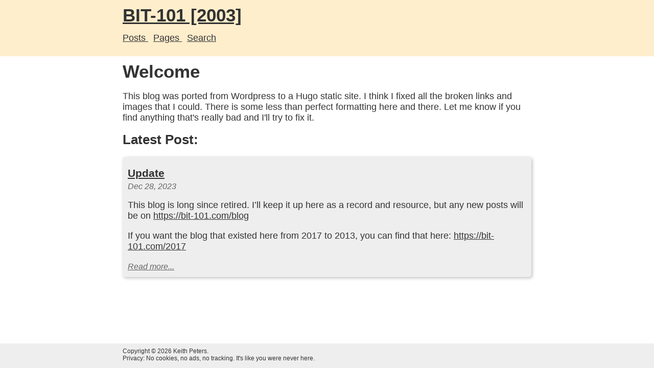

--- FILE ---
content_type: text/html
request_url: https://www.bit-101.com/blog/?p=1219&ref=computus.org
body_size: 956
content:
<!DOCTYPE html>
<html lang="en-US"><head>
	<meta name="generator" content="Hugo 0.154.2">
    <meta charset="utf-8">
    <meta name="keywords" content="creative coding, golang, programming, technology, code art, generative art, algorithmic art, blog, tutorials">
    <meta name="author" content="Keith Peters">
    <meta name="viewport" content="width=device-width, initial-scale=1.0">
    
    <meta name="description" content="Programming, creative coding, tutorials by Keith Peters">
    

    <meta property="og:title" content="BIT-101: BIT-101 [2003]" />
    <meta property="og:type" content="website" />
    <meta property="og:url" content="https://bit-101.com/2003/" />
    
    <meta property="og:image" content="https://bit-101.com/blog2024_images/buddhakeith.png" />
    
    
    <link rel="icon" type="image/x-icon" href="https://bit-101.com/blog/favicon.ico">
    <link rel="stylesheet" type="text/css" href="https://bit-101.com/2003/css/style.css">
    
    
    <title>BIT-101 [2003]</title>
</head>
<body><div class="header">
  <div class="content">
    <h1><a href="https://bit-101.com/2003/">BIT-101 [2003]</a></h1>
    <p class="subtitle"></p>
    <div>
      <nav class="nav">
          <a class="nav-item" href="https://bit-101.com/2003/posts/">
          Posts
        </a>
          <a class="nav-item" href="https://bit-101.com/2003/pages/">
          Pages
        </a>
          <a class="nav-item" href="https://bit-101.com/2003/search/">
          Search
        </a>
      </nav>
    </div>
  </div>
</div>
<div class="content">
<h1>Welcome</h1>
<p>This blog was ported from Wordpress to a Hugo static site. I think I fixed all the broken links and images that I could. There is some less than perfect formatting here and there. Let me know if you find anything that's really bad and I'll try to fix it.</p>

<h2>Latest Post:</h2>
<ul class="post-list">
  
  

<li class="post-item shadowed">
  <h3><a href="/2003/4261/">Update</a></h3>
  

<div class="meta-item">

  <time datetime="2023-12-28">
    Dec 28, 2023
  </time>
  <br/>

</div>



  
    <p><p>This blog is long since retired. I’ll keep it up here as a record and resource, but any new posts will be on <a href="https://bit-101.com/blog">https://bit-101.com/blog</a></p>
<p>If you want the blog that existed here from 2017 to 2013, you can find that here: <a href="https://bit-101.com/2017">https://bit-101.com/2017</a></p></p>
    <a class="readmore" href="/2003/4261/">Read more...</a>
  
</li>


</ul>


        </div><div class="footer">
  <div class="content">
    Copyright © 2026 Keith Peters. <br/>
    Privacy: No cookies, no ads, no tracking. It's like you were never here.
  </div>
</div>
</body>
</html>


--- FILE ---
content_type: text/css
request_url: https://bit-101.com/2003/css/style.css
body_size: 877
content:
html, body {
  margin: 0;
  padding: 0;
  width: 100%;
  height: 100%;
}

html {
  font-size: 100%;
}

body {
  display: flex;
  flex-direction: column;
  font-size: 1.1em;
  color: #333;
  font-family: Helvetica Neue, Noto Sans, Liberation Sans, Arial, sans-serif, Segoe UI Emoji, Segoe UI Symbol, Noto Color Emoji;
}

h1, h2, h3 {
  margin: 0;
  margin-top: 10px;
}

pre {
  font-size: 1.25em;
  padding: 5px 10px;
}

code {
  white-space: pre-wrap;
}

p code, li code {
  background-color: #eee;
}

img {
  max-width: 100%;
}

video {
  max-width: 100%;
}

iframe[src*="youtube"], iframe[src*="vimeo"] {
  aspect-ratio: var(--aspect-ratio, 16/16);
}

a {
  color: #333;
}

.header {
  width: 100%;
  height: 110px;
  background: #fec;
  flex-shrink: 0;
}

.content {
  width: 800px;
  margin-left: auto;
  margin-right: auto;
  flex: 1 0 auto;
}

.footer {
  width: 100%;
  height: 40px;
  background: #eee;
  flex-shrink: 0;
  font-size: 12px;
  padding-top: 8px;
}

.meta-item,  .readmore {
  font-style: italic;
  font-size: 0.9em;
  color: #666;
  margin: 5px 0;
}

.comments, .comments a {
  font-style: italic;
  color: #666;
}

.post-list {
  padding: 0;
}

.post-item {
  background-color: #eee;
  list-style: none;
  border-radius: 5px;
  margin-bottom: 20px;
  padding: 10px;
}

.tag-item {
  list-style: none;
  font-style: italic;
  color: #666;
  padding: 0;
  margin: 10px;
}

.tag-list {
  padding: 10px 20px;
  background-color: #eee;
  border-radius: 5px;
}

.nav {
  float: left;
}

.nav-item {
  margin-right: 10px;
}

.social {
  float: right;
  margin-bottom: 10px;
}

.social-icon {
  width: 26px;
}

.meta-item {
}

.pagination-container {
  display: flex;
  flex-direction: row;
  justify-content: center;
}

.pagination {
  list-style: none;
  padding: 0;
}

.page-item {
  float: left;
  margin: 0 4px 4px 0;
  background-color: #ddd;
  text-align: center;
  border: 1px #bbb solid;
  border-radius: 3px;
}

.page-item a {
  line-height: 28px;
  vertical-align: middle;
  display: block;
  width: 30px;
  height: 30px;
  text-decoration: none;
}

.page-item.disabled {
  background-color: #f8f8f8;
  border: 1px #eee solid;
}

.page-item.disabled a {
  color: #ccc;
}

.page-item.active a {
  font-weight: bold;
}

.shadowed, .highlight {
  -webkit-box-shadow: 2px 2px 4px 2px rgba(0,0,0,0.25);
  -moz-box-shadow: 2px 2px 4px 2px rgba(0,0,0,0.25);
  box-shadow: 2px 2px 6px 0px rgba(0,0,0,0.25);
}

.subtitle {
  font-style: italic;
  font-size: 0.8em;
  margin-top: 0;
  color: #999;
}

.citation {
  font-style: italic;
  font-size: 0.8em;
  color: #666;
}

table {
  border-collapse: collapse;
  width: 100%;
}

td {
  border-top: 1px solid #ccc;
  border-bottom: 1px solid #ccc;
  padding: 0.6rem;
}

th {
  text-align: left;
  padding-left: 0.6rem;
}

.prev-next {
  display: flex;
  justify-content: space-between;
}

.prev-next a {
  color: #666;
}

.qr-code {
  width: 115px;
  float: left;
  margin: 10px;
}

@media only screen and (max-device-width: 1080px) {
  .qr-code {
    display: none;
    width: 0;
    margin: 0;
  }

@media only screen and (max-device-width: 820px) {
  .content {
    width: 90%;
  }

  .social, .nav {
    float: none;
    margin-top: 20px;
  }

  .social-icon {
    width: 18px;
  }

  html {
    font-size: 90%;
  }

